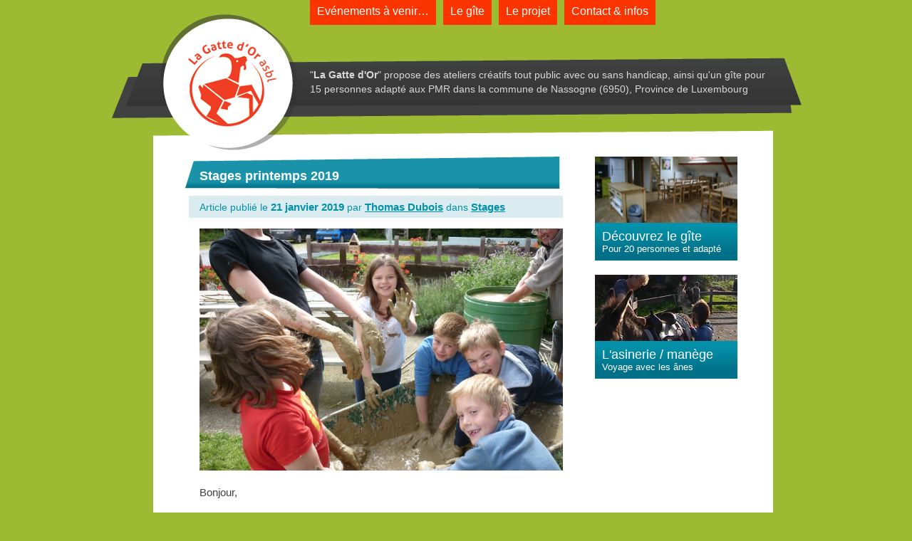

--- FILE ---
content_type: text/html; charset=UTF-8
request_url: https://www.lagattedor.be/2019/01/21/stages-printemps-2019/
body_size: 5821
content:
<!DOCTYPE html PUBLIC "-//W3C//DTD XHTML 1.0 Transitional//EN" "http://www.w3.org/TR/xhtml1/DTD/xhtml1-transitional.dtd">
<html xmlns="http://www.w3.org/1999/xhtml" lang="fr-FR">

<head profile="http://gmpg.org/xfn/11">
<meta http-equiv="Content-Type" content="text/html; charset=UTF-8" />

<title>Stages printemps 2019 - La Gatte d&#039;Or La Gatte d&#039;Or - propose des ateliers créatifs tout public avec ou sans handicap, ainsi qu&#039;un gîte pour 15 personnes adapté aux PMR dans la commune de Nassogne (6950), Province de Luxembourg</title>


<link rel="stylesheet" href="https://www.lagattedor.be/wp-content/themes/lagattedor/style.css" type="text/css" media="screen" />
<link rel="pingback" href="https://www.lagattedor.be/xmlrpc.php" />


<meta name='robots' content='index, follow, max-image-preview:large, max-snippet:-1, max-video-preview:-1' />

	<!-- This site is optimized with the Yoast SEO plugin v26.8 - https://yoast.com/product/yoast-seo-wordpress/ -->
	<link rel="canonical" href="https://www.lagattedor.be/2019/01/21/stages-printemps-2019/" />
	<meta property="og:locale" content="fr_FR" />
	<meta property="og:type" content="article" />
	<meta property="og:title" content="Stages printemps 2019 - La Gatte d&#039;Or" />
	<meta property="og:description" content="Bonjour, afin de pouvoir déjà vous organiser pour les prochaines vacances, voici les prochains stages pour le printemps. De plus amples informations suivront : du 4 au 8 mars stage 3 à 6 ans de 9h à 16h. 75€+ 5€ assurance du 8 au 12 avril stage 6 à 12 ans de 9h à 16h.75€ [&hellip;]" />
	<meta property="og:url" content="https://www.lagattedor.be/2019/01/21/stages-printemps-2019/" />
	<meta property="og:site_name" content="La Gatte d&#039;Or" />
	<meta property="article:publisher" content="https://www.facebook.com/lagattedor/" />
	<meta property="article:published_time" content="2019-01-21T17:29:16+00:00" />
	<meta property="article:modified_time" content="2019-01-21T17:31:22+00:00" />
	<meta property="og:image" content="https://www.lagattedor.be/images/ngg_featured/p1060371.jpg" />
	<meta property="og:image:width" content="800" />
	<meta property="og:image:height" content="533" />
	<meta property="og:image:type" content="image/jpeg" />
	<meta name="author" content="Thomas Dubois" />
	<meta name="twitter:card" content="summary_large_image" />
	<meta name="twitter:label1" content="Écrit par" />
	<meta name="twitter:data1" content="Thomas Dubois" />
	<script type="application/ld+json" class="yoast-schema-graph">{"@context":"https://schema.org","@graph":[{"@type":"Article","@id":"https://www.lagattedor.be/2019/01/21/stages-printemps-2019/#article","isPartOf":{"@id":"https://www.lagattedor.be/2019/01/21/stages-printemps-2019/"},"author":{"name":"Thomas Dubois","@id":"https://www.lagattedor.be/#/schema/person/882db83d3898f60a0046b9c8bf3d5b68"},"headline":"Stages printemps 2019","datePublished":"2019-01-21T17:29:16+00:00","dateModified":"2019-01-21T17:31:22+00:00","mainEntityOfPage":{"@id":"https://www.lagattedor.be/2019/01/21/stages-printemps-2019/"},"wordCount":73,"image":{"@id":"https://www.lagattedor.be/2019/01/21/stages-printemps-2019/#primaryimage"},"thumbnailUrl":"https://www.lagattedor.be/images/ngg_featured/p1060371.jpg","articleSection":["Stages"],"inLanguage":"fr-FR"},{"@type":"WebPage","@id":"https://www.lagattedor.be/2019/01/21/stages-printemps-2019/","url":"https://www.lagattedor.be/2019/01/21/stages-printemps-2019/","name":"Stages printemps 2019 - La Gatte d&#039;Or","isPartOf":{"@id":"https://www.lagattedor.be/#website"},"primaryImageOfPage":{"@id":"https://www.lagattedor.be/2019/01/21/stages-printemps-2019/#primaryimage"},"image":{"@id":"https://www.lagattedor.be/2019/01/21/stages-printemps-2019/#primaryimage"},"thumbnailUrl":"https://www.lagattedor.be/images/ngg_featured/p1060371.jpg","datePublished":"2019-01-21T17:29:16+00:00","dateModified":"2019-01-21T17:31:22+00:00","author":{"@id":"https://www.lagattedor.be/#/schema/person/882db83d3898f60a0046b9c8bf3d5b68"},"breadcrumb":{"@id":"https://www.lagattedor.be/2019/01/21/stages-printemps-2019/#breadcrumb"},"inLanguage":"fr-FR","potentialAction":[{"@type":"ReadAction","target":["https://www.lagattedor.be/2019/01/21/stages-printemps-2019/"]}]},{"@type":"ImageObject","inLanguage":"fr-FR","@id":"https://www.lagattedor.be/2019/01/21/stages-printemps-2019/#primaryimage","url":"https://www.lagattedor.be/images/ngg_featured/p1060371.jpg","contentUrl":"https://www.lagattedor.be/images/ngg_featured/p1060371.jpg","width":800,"height":533},{"@type":"BreadcrumbList","@id":"https://www.lagattedor.be/2019/01/21/stages-printemps-2019/#breadcrumb","itemListElement":[{"@type":"ListItem","position":1,"name":"Accueil","item":"https://www.lagattedor.be/"},{"@type":"ListItem","position":2,"name":"Stages printemps 2019"}]},{"@type":"WebSite","@id":"https://www.lagattedor.be/#website","url":"https://www.lagattedor.be/","name":"La Gatte d&#039;Or","description":"propose des ateliers créatifs tout public avec ou sans handicap, ainsi qu&#039;un gîte pour 15 personnes adapté aux PMR dans la commune de Nassogne (6950), Province de Luxembourg","potentialAction":[{"@type":"SearchAction","target":{"@type":"EntryPoint","urlTemplate":"https://www.lagattedor.be/?s={search_term_string}"},"query-input":{"@type":"PropertyValueSpecification","valueRequired":true,"valueName":"search_term_string"}}],"inLanguage":"fr-FR"},{"@type":"Person","@id":"https://www.lagattedor.be/#/schema/person/882db83d3898f60a0046b9c8bf3d5b68","name":"Thomas Dubois","image":{"@type":"ImageObject","inLanguage":"fr-FR","@id":"https://www.lagattedor.be/#/schema/person/image/","url":"https://secure.gravatar.com/avatar/b612ba59858b2c1629ce91dc8066abc87184fd9e866ecb6e3c826e0636c52f5c?s=96&d=mm&r=g","contentUrl":"https://secure.gravatar.com/avatar/b612ba59858b2c1629ce91dc8066abc87184fd9e866ecb6e3c826e0636c52f5c?s=96&d=mm&r=g","caption":"Thomas Dubois"},"sameAs":["http://www.alinoa.be"],"url":"https://www.lagattedor.be/author/admin/"}]}</script>
	<!-- / Yoast SEO plugin. -->


<link rel="alternate" title="oEmbed (JSON)" type="application/json+oembed" href="https://www.lagattedor.be/wp-json/oembed/1.0/embed?url=https%3A%2F%2Fwww.lagattedor.be%2F2019%2F01%2F21%2Fstages-printemps-2019%2F" />
<link rel="alternate" title="oEmbed (XML)" type="text/xml+oembed" href="https://www.lagattedor.be/wp-json/oembed/1.0/embed?url=https%3A%2F%2Fwww.lagattedor.be%2F2019%2F01%2F21%2Fstages-printemps-2019%2F&#038;format=xml" />
<style id='wp-img-auto-sizes-contain-inline-css' type='text/css'>
img:is([sizes=auto i],[sizes^="auto," i]){contain-intrinsic-size:3000px 1500px}
/*# sourceURL=wp-img-auto-sizes-contain-inline-css */
</style>
<style id='wp-emoji-styles-inline-css' type='text/css'>

	img.wp-smiley, img.emoji {
		display: inline !important;
		border: none !important;
		box-shadow: none !important;
		height: 1em !important;
		width: 1em !important;
		margin: 0 0.07em !important;
		vertical-align: -0.1em !important;
		background: none !important;
		padding: 0 !important;
	}
/*# sourceURL=wp-emoji-styles-inline-css */
</style>
<style id='wp-block-library-inline-css' type='text/css'>
:root{--wp-block-synced-color:#7a00df;--wp-block-synced-color--rgb:122,0,223;--wp-bound-block-color:var(--wp-block-synced-color);--wp-editor-canvas-background:#ddd;--wp-admin-theme-color:#007cba;--wp-admin-theme-color--rgb:0,124,186;--wp-admin-theme-color-darker-10:#006ba1;--wp-admin-theme-color-darker-10--rgb:0,107,160.5;--wp-admin-theme-color-darker-20:#005a87;--wp-admin-theme-color-darker-20--rgb:0,90,135;--wp-admin-border-width-focus:2px}@media (min-resolution:192dpi){:root{--wp-admin-border-width-focus:1.5px}}.wp-element-button{cursor:pointer}:root .has-very-light-gray-background-color{background-color:#eee}:root .has-very-dark-gray-background-color{background-color:#313131}:root .has-very-light-gray-color{color:#eee}:root .has-very-dark-gray-color{color:#313131}:root .has-vivid-green-cyan-to-vivid-cyan-blue-gradient-background{background:linear-gradient(135deg,#00d084,#0693e3)}:root .has-purple-crush-gradient-background{background:linear-gradient(135deg,#34e2e4,#4721fb 50%,#ab1dfe)}:root .has-hazy-dawn-gradient-background{background:linear-gradient(135deg,#faaca8,#dad0ec)}:root .has-subdued-olive-gradient-background{background:linear-gradient(135deg,#fafae1,#67a671)}:root .has-atomic-cream-gradient-background{background:linear-gradient(135deg,#fdd79a,#004a59)}:root .has-nightshade-gradient-background{background:linear-gradient(135deg,#330968,#31cdcf)}:root .has-midnight-gradient-background{background:linear-gradient(135deg,#020381,#2874fc)}:root{--wp--preset--font-size--normal:16px;--wp--preset--font-size--huge:42px}.has-regular-font-size{font-size:1em}.has-larger-font-size{font-size:2.625em}.has-normal-font-size{font-size:var(--wp--preset--font-size--normal)}.has-huge-font-size{font-size:var(--wp--preset--font-size--huge)}.has-text-align-center{text-align:center}.has-text-align-left{text-align:left}.has-text-align-right{text-align:right}.has-fit-text{white-space:nowrap!important}#end-resizable-editor-section{display:none}.aligncenter{clear:both}.items-justified-left{justify-content:flex-start}.items-justified-center{justify-content:center}.items-justified-right{justify-content:flex-end}.items-justified-space-between{justify-content:space-between}.screen-reader-text{border:0;clip-path:inset(50%);height:1px;margin:-1px;overflow:hidden;padding:0;position:absolute;width:1px;word-wrap:normal!important}.screen-reader-text:focus{background-color:#ddd;clip-path:none;color:#444;display:block;font-size:1em;height:auto;left:5px;line-height:normal;padding:15px 23px 14px;text-decoration:none;top:5px;width:auto;z-index:100000}html :where(.has-border-color){border-style:solid}html :where([style*=border-top-color]){border-top-style:solid}html :where([style*=border-right-color]){border-right-style:solid}html :where([style*=border-bottom-color]){border-bottom-style:solid}html :where([style*=border-left-color]){border-left-style:solid}html :where([style*=border-width]){border-style:solid}html :where([style*=border-top-width]){border-top-style:solid}html :where([style*=border-right-width]){border-right-style:solid}html :where([style*=border-bottom-width]){border-bottom-style:solid}html :where([style*=border-left-width]){border-left-style:solid}html :where(img[class*=wp-image-]){height:auto;max-width:100%}:where(figure){margin:0 0 1em}html :where(.is-position-sticky){--wp-admin--admin-bar--position-offset:var(--wp-admin--admin-bar--height,0px)}@media screen and (max-width:600px){html :where(.is-position-sticky){--wp-admin--admin-bar--position-offset:0px}}

/*# sourceURL=wp-block-library-inline-css */
</style>
<style id='classic-theme-styles-inline-css' type='text/css'>
/*! This file is auto-generated */
.wp-block-button__link{color:#fff;background-color:#32373c;border-radius:9999px;box-shadow:none;text-decoration:none;padding:calc(.667em + 2px) calc(1.333em + 2px);font-size:1.125em}.wp-block-file__button{background:#32373c;color:#fff;text-decoration:none}
/*# sourceURL=/wp-includes/css/classic-themes.min.css */
</style>
<link rel='stylesheet' id='contact-form-7-css' href='https://www.lagattedor.be/wp-content/plugins/contact-form-7/includes/css/styles.css?ver=6.1.4' type='text/css' media='all' />
<link rel='stylesheet' id='wpcf7-redirect-script-frontend-css' href='https://www.lagattedor.be/wp-content/plugins/wpcf7-redirect/build/assets/frontend-script.css?ver=2c532d7e2be36f6af233' type='text/css' media='all' />
<link rel='stylesheet' id='eeb-css-frontend-css' href='https://www.lagattedor.be/wp-content/plugins/email-encoder-bundle/assets/css/style.css?ver=54d4eedc552c499c4a8d6b89c23d3df1' type='text/css' media='all' />
<script type="text/javascript" src="https://www.lagattedor.be/wp-includes/js/jquery/jquery.min.js?ver=3.7.1" id="jquery-core-js"></script>
<script type="text/javascript" src="https://www.lagattedor.be/wp-includes/js/jquery/jquery-migrate.min.js?ver=3.4.1" id="jquery-migrate-js"></script>
<script type="text/javascript" src="https://www.lagattedor.be/wp-content/plugins/email-encoder-bundle/assets/js/custom.js?ver=2c542c9989f589cd5318f5cef6a9ecd7" id="eeb-js-frontend-js"></script>
<link rel="https://api.w.org/" href="https://www.lagattedor.be/wp-json/" /><link rel="alternate" title="JSON" type="application/json" href="https://www.lagattedor.be/wp-json/wp/v2/posts/3171" /><link rel="EditURI" type="application/rsd+xml" title="RSD" href="https://www.lagattedor.be/xmlrpc.php?rsd" />
<link rel='shortlink' href='https://www.lagattedor.be/?p=3171' />
<script type="text/javascript" src="https://www.lagattedor.be/wp-content/plugins/flv-embed/swfobject.js"></script>

<!-- appel jQuery -->
<script type="text/javascript" src="https://ajax.googleapis.com/ajax/libs/jquery/1.5/jquery.min.js"></script>




</head>
<body>

<div id="conteneur">

		<div id="header">

	    	    <div id="navigation"><ul><div class="menu-nav-container"><ul id="menu-nav" class="menu"><li id="menu-item-3812" class="menu-item menu-item-type-post_type menu-item-object-page menu-item-home menu-item-3812"><a href="https://www.lagattedor.be/">Evénements à venir&#8230;</a></li>
<li id="menu-item-3818" class="menu-item menu-item-type-post_type menu-item-object-page menu-item-3818"><a href="https://www.lagattedor.be/agenda-et-evenements/le-gite-de-la-gatte-dor/">Le gîte</a></li>
<li id="menu-item-3814" class="menu-item menu-item-type-post_type menu-item-object-page menu-item-3814"><a href="https://www.lagattedor.be/le-projet-la-gatte-d-or/">Le projet</a></li>
<li id="menu-item-3811" class="menu-item menu-item-type-post_type menu-item-object-page menu-item-3811"><a href="https://www.lagattedor.be/informations-pratiques/">Contact &#038; infos</a></li>
</ul></div></ul></div>
	    <div id="headerBg"></div>
	<div id="logo"><a href="https://www.lagattedor.be"><span>La gatte d'or</span></a></div>
	    <div id="description"><h1>"<strong>La Gatte d&#039;Or</strong>" propose des ateliers créatifs tout public avec ou sans handicap, ainsi qu&#039;un gîte pour 15 personnes adapté aux PMR dans la commune de Nassogne (6950), Province de Luxembourg</h1></div>

  </div>

		<div id="contenuTexteHaut"></div>

		<div id="contenuTexte">

		
<div id="colonneGauche">

			
     <div class="post-3171 post type-post status-publish format-standard has-post-thumbnail hentry category-stages-2" id="post-3171">

        <h2>Stages printemps 2019</h2>
         <div class="postmetadata">Article publi&eacute; le <strong>21 janvier 2019</strong> par <a href="http://www.ozmoz.be">Thomas Dubois</a> dans <a href="https://www.lagattedor.be/category/stages-2/" rel="category tag">Stages</a></div>

        <div class="entry">

            
            <img style='margin-bottom:20px;' src='https://www.lagattedor.be/images/ngg_featured/p1060371.jpg' width='800' height='533' />
            <p>Bonjour,</p>
<p>afin de pouvoir déjà vous organiser pour les prochaines vacances, voici les prochains stages pour le printemps. De plus amples informations suivront :</p>
<ul>
<li dir="auto">du 4 au 8 mars stage 3 à 6 ans de 9h à 16h. 75€+ 5€ assurance</li>
<li dir="auto">du 8 au 12 avril stage 6 à 12 ans de 9h à 16h.75€ + 5€ assurance&nbsp;</li>
<li dir="auto">du 22 au 26 juillet randonnée 12 à 15 ans</li>
<li dir="auto">Stage en août date à définir</li>
</ul>
<p>Tous nos voeux pour cette nouvelle année 2019,</p>
<p><strong>L&#8217;équipe de La Gatte d&#8217;Or</strong></p>

			<h2>Recevoir nos actualités</h2>
			<p>Pour être au courant de notre actualité, vous pouvez-vous inscrire en nous laissant votre email ci-dessous.</p>
			<form name="s2form" method="post"><input type="hidden" name="ip" value="18.219.243.88" /><span style="display:none !important"><label for="firstname">Leave This Blank:</label><input type="text" id="firstname" name="firstname" /><label for="lastname">Leave This Blank Too:</label><input type="text" id="lastname" name="lastname" /><label for="uri">Do Not Change This:</label><input type="text" id="uri" name="uri" value="http://" /></span><p><label for="s2email">Votre email:</label><br><input type="email" name="email" id="s2email" value="Saisissez votre adresse email..." size="20" onfocus="if (this.value === 'Saisissez votre adresse email...') {this.value = '';}" onblur="if (this.value === '') {this.value = 'Saisissez votre adresse email...';}" /></p><p><input type="submit" name="subscribe" value="Abonnement" />&nbsp;<input type="submit" name="unsubscribe" value="Désabonnement" /></p></form>


				
            
        </div><!-- /entry -->


     </div><!-- /post -->

     
				
		
</div><!-- /colonneGauche -->

<div id="colonneDroite">
                
                 
                 
                 
                 
                                  <div id="gite" class="encart"><a href="https://www.lagattedor.be/agenda-et-evenements/le-gite-de-la-gatte-dor/"><img src="https://www.lagattedor.be/wp-content/themes/lagattedor/images/imageGite.jpg" width="200" height="93" alt="Le gite 20 personnes adapté de La gatte d'or" /></a><a href="https://www.lagattedor.be/agenda-et-evenements/le-gite-de-la-gatte-dor/"><span class="date">Découvrez le gîte</span><span class="description">Pour 20 personnes et adapté</span></a></div><div id="anes" class="encart"><a href="https://www.lagattedor.be/agenda-et-evenements/voyage-au-pays-des-anes/"><img src="https://www.lagattedor.be/wp-content/themes/lagattedor/images/imageAnes.jpg" width="200" height="93" alt="Asineries avec activités adaptées aux handicapés" /></a><a href="https://www.lagattedor.be/agenda-et-evenements/voyage-au-pays-des-anes/"><span class="date">L'asinerie / manège</span><span class="description">Voyage avec les ânes</span></a></div>




                 <div id="facebookFans">

                   <iframe src="//www.facebook.com/plugins/likebox.php?href=http%3A%2F%2Fwww.facebook.com%2Flagattedor&amp;width=200&amp;height=340&amp;colorscheme=light&amp;show_faces=true&amp;border_color&amp;stream=false&amp;header=true&amp;appId=133817500022054" scrolling="no" frameborder="0" style="border:none; overflow:hidden; width:200px; height:340px;" allowTransparency="true"></iframe>

				            </div>

                
                </div>
﻿ 		
      <br clear="all" />
        
  		</div>
        <div id="contenuTexteBas"></div>

<div id="footer">
		<div id="footerInto">Copyright La Gatte d’Or asbl - <a href="javascript:;" data-enc-email="vasb[at]yntnggrqbe.or" class="mail-link" data-wpel-link="ignore"><span id="eeb-118421-669227"></span><script type="text/javascript">document.getElementById("eeb-118421-669227").innerHTML = eval(decodeURIComponent("%27%69%6e%66%6f%40%6c%61%67%61%74%74%65%64%6f%72%2e%62%65%27"))</script><noscript>*protected email*</noscript></a> - Conception : <a href="#">Alinoa</a></div>
</div>

</div>
<script type="text/javascript">
<!-- stats google analytics -->
	var gaJsHost = (("https:" == document.location.protocol) ? "https://ssl." : "http://www.");
	document.write(unescape("%3Cscript src='" + gaJsHost + "google-analytics.com/ga.js' type='text/javascript'%3E%3C/script%3E"));
	</script>
	<script type="text/javascript">
	try {
	var pageTracker = _gat._getTracker("UA-2583840-38");
	pageTracker._trackPageview();
	} catch(err) {}
</script>

</body>
</html>

--- FILE ---
content_type: text/css
request_url: https://www.lagattedor.be/wp-content/themes/lagattedor/style.css
body_size: 1777
content:
/*
Theme Name: La gatte d'or
Theme URI: http://wordpress.org/
Description: Th&egrave;me Wordpress r&eacute;alis&eacute; par <a href="http://www.webscreens.be">Webscreens</a>
Version: 2.0
Author: Thomas Dubois
Author URI: http://www.alinoa.be
Tags: red, custom header, fixed width, two columns
*/

* {
	font-family:Arial, Helvetica, sans-serif;
	font-size:13px;
	line-height:1.45em;
	padding:0;
	margin:0;
}

.clear {
	clear:both;
}

body, html {}

body {
	background:#9DBA32;
}

ul li {
	margin:0;
	padding:0;
}

a {
	color:#fC3500;
}

a img {
	border:none;
}

a:hover {
	color:#3F3F3F;
}

div#conteneur {
	margin:0 auto;
	width:990px;
}

		div#header {

			height:170px;
			margin:0px 0px 0px 0px;
			position:relative;
			width:990px;

		}

			div#header div#headerBg {
				background:url(images/laGatteDorHeader.png) no-repeat bottom left;
				height:86px;
				left:0;
				position:absolute;
				top:80px;
				width:990px;
				z-index:2;
			}

			div#header div#logo {
					background:url(images/laGatteDorLogoBg.png) no-repeat 0 0;
					left:80px;
					height:193px;
					position:absolute;
					top:20px;
					width:193px;
					z-index:4;
			}

					div#header div#logo a {
						background:url(images/laGatteDorLogo.png) no-repeat 0 0;
						display:block;
						height:143px;
						margin:25px 0 0 28px;
						text-decoration:none;
						width:143px;
					}

						div#header div#logo a span {
							visibility:hidden;
						}

			div#description {
				color:#D8D8D8;
				font-size:1.1em;
				left:290px;
				position:absolute;
				top:95px;
				width:650px;
				z-index:3;
			}

					div#description h1 {
						font-weight:normal;
					}

					div#description strong, div#description h1 {
							font-size:1em;
					}

			div#navigation {
				left:290px;
				position:absolute;
				top:-20px;
				z-index:6;
			}

					div#navigation ul li {
						float:left;
						list-style:none;
					}

					div#navigation ul li a {
						background:#FC3500;
						color:#ffffff;
						display:block;
						font-size:1.2em;
						height:30px;
						margin:20px 10px 0px 0px;
						padding:5px 10px 0px 10px;
						text-decoration:none;
					}

					div#navigation ul li.current_page_item a, div#navigation .current_page_parent a{
						background:#ffffff;
						color:#FC3500;
					}

					div#navigation ul li a:hover {
						margin-top:5px;
						padding-top:25px;
					}

			/* div#ImageBg {
				left:42px;
				height:240px;
				overflow:hidden;
				position:absolute;
				top:0;
				width:990px;
				z-index:1;
			} */

			div#contenuTexteHaut {
				background:url(images/laGatteDorContenuHaut.png) no-repeat 0 0;
				width:870px;
				margin:-15px 0px 0px 70px;
				padding:0px 0px 0px 0px;
				height:40px;
			}

			div#contenuTexte {
				background:#ffffff;
				margin:0px 0px 0px 70px;
				padding:25px 0px 0px 0px;
				width:870px;

			}

					#don {
						 margin:0 0 30px 45px;
					}

					div#colonneGauche * {
						font-size:1.05em;
					}

					div#colonneGauche {
						color:#3F3F3F;
						float:left;
						margin:0px 0px 10px 65px;
						padding:0px 0px 0px 0px;
						width:510px;
					}

						div#colonneGauche h2 {
							background:url(images/laGatteDorTitreBg.gif) no-repeat 0 0;
							color:#ffffff;
							font-size:1.3em;
							margin:0px 0px 0px -20px;
							padding:15px 0px 30px 20px;
							width:525px;
						}

							div#colonneGauche h2 a {
								color:#ffffff;
								text-decoration:none;
							}

						div#colonneGauche h3 {
							color:#FC0035;
							font-size:1.4em;
							font-weight:normal;
							margin:0px 0px 10px 0px;
						}

							div#colonneGauche h3 a {
								font-size:1em;
								text-decoration:none;
							}

						div#colonneGauche h4 {
							color:#04717C;
						}


							div#colonneGauche strong {
								color:#0491A8;
							}

							div#colonneGauche p {
								margin:0px 0px 20px 0px;
							}

							div#colonneGauche ul {
								margin:0px 0px 20px 0px;
							}

							div#colonneGauche ul li {
								background:url(images/laGatteDorPuce.gif) no-repeat 0 4px;
								list-style:none;
								margin:0px 0px 5px 20px;
								padding:0px 0px 0px 25px;
							}

							div#colonneGauche img {
								max-width: 100%;
								height: auto;
							}

					div#colonneDroite {
						float:left;
						margin:0px 45px 0px 45px;
						width:200px;
					}


							div.encart {
								background:#006f88 url(images/laGatteDorEncartBg.jpg) repeat-x 0 91px;
								color:#ffffff;
								margin:0px 0px 20px 0px;
							}

								div.encart span.date {
									color:#ffffff;
									display:block;
									font-size:1.4em;
									line-height:1em;
									margin:0;
									padding:10px 10px 0px 10px;
									margin:0;
									text-decoration:none;
								}

								div.encart span.description {
									color:#ffffff;
									display:block;
									margin:0;
									padding:0px 10px 7px 10px;
									text-decoration:none;
								}

								div#colonneDroite div.encart a {
									text-decoration:none;
								}

								div#colonneDroite div.encart a:hover span {
									color:#fC3500;
								}

								div#facebookFans {
									margin:0px 0px 20px 0px;
									overflow:hidden;
									height:400px;
								}

								div#fb-root {
									float:none;
								}

			div#contenuTexteBas {
				background:url(images/laGatteDorContenuBas.png) no-repeat 0 0;
				width:870px;
				margin:0px 0px 0px 70px;
				padding:0px 0px 0px 0px;
				height:20px;
			}

div#footer {
	background:url(images/laGatteDorFooter.png) no-repeat 0 0;
	margin:0px 0px 20px 0px;
	padding:10px 0px 0px 0px;
	width:990px;
	text-align:center;
}

		div#footerInto {
			display:inline-block;
			color:#ffffff;
			padding:10px;
		}

		div#footerInto a {
			color:#ffffff;
		}

			div#footerInto a:hover {
				color:#3F3F3F;
			}

/* galerie photos */

div#contenuTexte .ngg-albumoverview {
	font-size:12px;
	margin:-15px 0px 0px 0px;
}

.ngg-albumoverview  .ngg-album {
	margin:0px 0px 0px 0px;
	border:none;
	border-bottom:1px solid #cccccc;
	padding:15px 0px 0px 0px;
}

.ngg-albumoverview .ngg-album img {
	margin:0px 0px 15px 0px;
}

.ngg-albumoverview .ngg-album div.ngg-description {
	margin:0px 0px 0px 180px;
}

/* Begin Images */
p img {
	padding: 0;
	max-width: 100%;
	}

/*	Using 'class="alignright"' on an image will (who would've
	thought?!) align the image to the right. And using 'class="centered',
	will of course center the image. This is much better than using
	align="center", being much more futureproof (and valid) */

img.centered {
	display: block;
	margin-left: auto;
	margin-right: auto;
	}

img.alignright {
	padding: 4px;
	margin: 0 0px 20px 20px;
	display: inline;
	}

img.alignleft {
	padding: 4px;
	margin: 0 20px 20px 0;
	display: inline;
	}

.alignright {
	float: right;
	}

.alignleft {
	float: left
	}
/* End Images */

/* blog */

div.post {
	margin:0px 0px 30px 0px;
}

div.postmetadata {
	background:#DAECEF;
	color:#0491A8;
	margin:-15px 0px 15px -15px;
	padding:5px 0px 5px 15px;
}

	div.postmetadata a {
		color:#0491A8;
		font-weight:bold;
	}

	div#colonneGauche blockquote {
		padding:10px 40px 10px 40px;
		font-style:italic;
		font-size:0.9em;
	}
